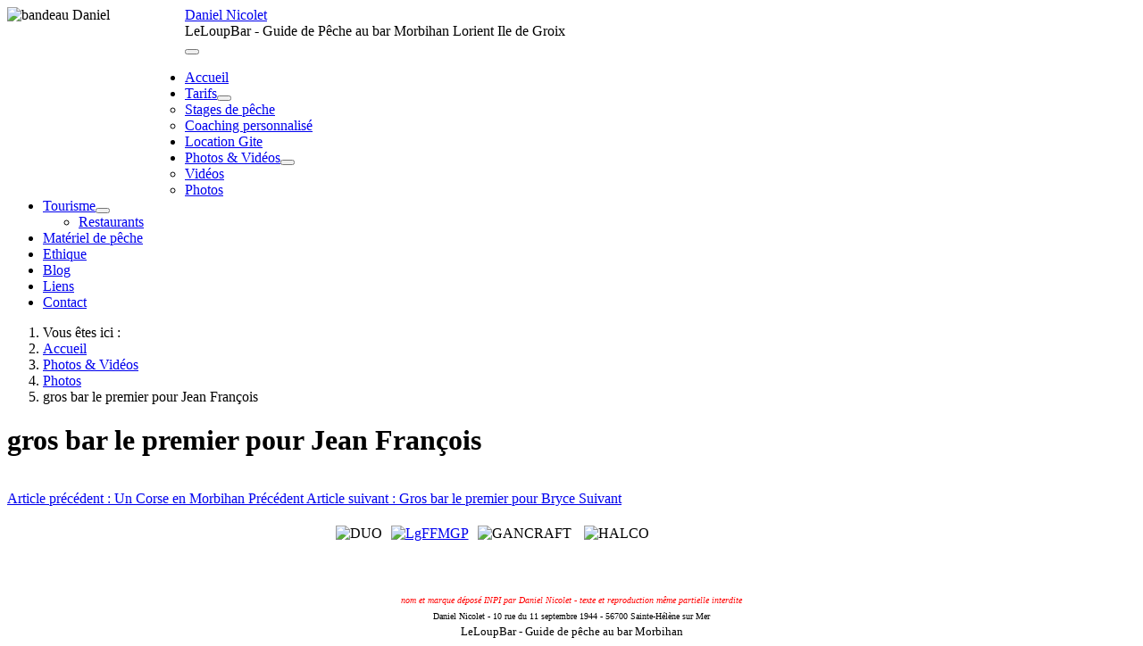

--- FILE ---
content_type: text/html; charset=utf-8
request_url: https://guidedepecheleloupbar.fr/photos-videos/photos/229-gros-bar-le-premier-pour-jean-francois
body_size: 3581
content:
<!DOCTYPE html>
<html lang="fr-fr" dir="ltr">
<head>
    <meta charset="utf-8">
	<meta name="google-site-verification" content="google-site-verification=FXA0hu6XSLwGzfK6DzWccYNe2XCOWmprvCtn8fL9Sj4">
	<meta name="author" content="LeLoupBar">
	<meta name="viewport" content="width=device-width, initial-scale=1">
	<meta name="description" content="Daniel Nicolet, Centre de pêche Ria d'Etel, Animateur Guide de Pêche au bar du Morbihan, Location de gite.">
	<meta name="generator" content="Joomla! - Open Source Content Management">
	<title>Guide de pêche au bar - Le Loup Bar - Daniel Nicolet - gros bar le premier pour Jean François</title>
	<link href="/media/system/images/joomla-favicon.svg" rel="icon" type="image/svg+xml">
	<link href="/media/system/images/favicon.ico" rel="alternate icon" type="image/vnd.microsoft.icon">
	<link href="/media/system/images/joomla-favicon-pinned.svg" rel="mask-icon" color="#000">

    <link href="/media/system/css/joomla-fontawesome.min.css?74025124eb73ebad927a4daee0437298" rel="lazy-stylesheet" /><noscript><link href="/media/system/css/joomla-fontawesome.min.css?74025124eb73ebad927a4daee0437298" rel="stylesheet" /></noscript>
	<link href="/media/templates/site/cassiopeia/css/template.min.css?74025124eb73ebad927a4daee0437298" rel="stylesheet" />
	<link href="/media/templates/site/cassiopeia/css/global/colors_standard.min.css?74025124eb73ebad927a4daee0437298" rel="stylesheet" />
	<link href="/media/templates/site/cassiopeia/css/vendor/joomla-custom-elements/joomla-alert.min.css?0.2.0" rel="stylesheet" />
	<link href="/media/templates/site/cassiopeia/css/user.css?74025124eb73ebad927a4daee0437298" rel="stylesheet" />
	<style>:root {
		--hue: 214;
		--template-bg-light: #f0f4fb;
		--template-text-dark: #495057;
		--template-text-light: #ffffff;
		--template-link-color: var(--link-color);
		--template-special-color: #001B4C;
		
	}</style>

    <script src="/media/vendor/metismenujs/js/metismenujs.min.js?1.4.0" defer></script>
	<script src="/media/templates/site/cassiopeia/js/mod_menu/menu-metismenu.min.js?74025124eb73ebad927a4daee0437298" defer></script>
	<script type="application/json" class="joomla-script-options new">{"joomla.jtext":{"ERROR":"Erreur","MESSAGE":"Message","NOTICE":"Annonce","WARNING":"Avertissement","JCLOSE":"Close","JOK":"OK","JOPEN":"Open"},"system.paths":{"root":"","rootFull":"https:\/\/guidedepecheleloupbar.fr\/","base":"","baseFull":"https:\/\/guidedepecheleloupbar.fr\/"},"csrf.token":"23fe31acbd65d728bf5d355b7b987300"}</script>
	<script src="/media/system/js/core.min.js?ee06c8994b37d13d4ad21c573bbffeeb9465c0e2"></script>
	<script src="/media/templates/site/cassiopeia/js/template.min.js?74025124eb73ebad927a4daee0437298" defer></script>
	<script src="/media/vendor/bootstrap/js/bootstrap-es5.min.js?5.3.2" nomodule defer></script>
	<script src="/media/system/js/messages-es5.min.js?c29829fd2432533d05b15b771f86c6637708bd9d" nomodule defer></script>
	<script src="/media/vendor/bootstrap/js/collapse.min.js?5.3.2" type="module"></script>
	<script src="/media/system/js/messages.min.js?7f7aa28ac8e8d42145850e8b45b3bc82ff9a6411" type="module"></script>
	<script type="application/ld+json">{"@context":"https:\/\/schema.org","@type":"BreadcrumbList","itemListElement":[{"@type":"ListItem","position":1,"item":{"@id":"https:\/\/guidedepecheleloupbar.fr\/","name":"Accueil"}},{"@type":"ListItem","position":2,"item":{"@id":"https:\/\/guidedepecheleloupbar.fr\/photos-videos","name":"Photos &amp; Vidéos"}},{"@type":"ListItem","position":3,"item":{"@id":"https:\/\/guidedepecheleloupbar.fr\/photos-videos\/photos","name":"Photos"}},{"@type":"ListItem","position":4,"item":{"name":"gros bar le premier pour Jean François"}}]}</script>

</head>

<body class="site com_content wrapper-static view-article layout-blog no-task itemid-143">
    <header class="header container-header full-width">

        
                    <div class="grid-child container-below-top">
                
<div id="mod-custom141" class="mod-custom custom">
    <img src="/images/2024/bandeau_Daniel.jpg" alt="bandeau Daniel" width="194" height="200" style="margin-right: 5px; margin-bottom: 5px; float: left;" /> </div>

            </div>
        
                    <div class="grid-child">
                <div class="navbar-brand">
                    <a class="brand-logo" href="/">
                        <span title="Guide de pêche au bar - Le Loup Bar - Daniel Nicolet">Daniel Nicolet</span>                    </a>
                                            <div class="site-description">LeLoupBar - Guide de Pêche au bar Morbihan Lorient Ile de Groix</div>
                                    </div>
            </div>
        
                    <div class="grid-child container-nav">
                                    
<nav class="navbar navbar-expand-lg" aria-label="Menu principal">
    <button class="navbar-toggler navbar-toggler-right" type="button" data-bs-toggle="collapse" data-bs-target="#navbar1" aria-controls="navbar1" aria-expanded="false" aria-label="Toggle Navigation">
        <span class="icon-menu" aria-hidden="true"></span>
    </button>
    <div class="collapse navbar-collapse" id="navbar1">
        <ul class="mod-menu mod-menu_dropdown-metismenu metismenu mod-list ">
<li class="metismenu-item item-101 level-1 default"><a href="/" >Accueil</a></li><li class="metismenu-item item-103 level-1 deeper parent"><a href="/prestations" >Tarifs</a><button class="mm-collapsed mm-toggler mm-toggler-link" aria-haspopup="true" aria-expanded="false" aria-label="Tarifs"></button><ul class="mm-collapse"><li class="metismenu-item item-139 level-2"><a href="/prestations/stages" >Stages de pêche</a></li><li class="metismenu-item item-140 level-2"><a href="/prestations/coaching" >Coaching personnalisé</a></li></ul></li><li class="metismenu-item item-107 level-1"><a href="/location-gite" >Location Gite</a></li><li class="metismenu-item item-108 level-1 active deeper parent"><a href="/photos-videos" >Photos &amp; Vidéos</a><button class="mm-collapsed mm-toggler mm-toggler-link" aria-haspopup="true" aria-expanded="false" aria-label="Photos &amp; Vidéos"></button><ul class="mm-collapse"><li class="metismenu-item item-142 level-2"><a href="/photos-videos/videos" >Vidéos</a></li><li class="metismenu-item item-143 level-2 current active"><a href="/photos-videos/photos" aria-current="location">Photos</a></li></ul></li><li class="metismenu-item item-109 level-1 deeper parent"><a href="/tourisme-morbihan" >Tourisme</a><button class="mm-collapsed mm-toggler mm-toggler-link" aria-haspopup="true" aria-expanded="false" aria-label="Tourisme"></button><ul class="mm-collapse"><li class="metismenu-item item-160 level-2"><a href="/tourisme-morbihan/restaurants" >Restaurants</a></li></ul></li><li class="metismenu-item item-110 level-1"><a href="/materiel-de-peche" >Matériel de pêche</a></li><li class="metismenu-item item-111 level-1"><a href="/ethique-securite" >Ethique</a></li><li class="metismenu-item item-145 level-1"><a href="/blog" >Blog</a></li><li class="metismenu-item item-144 level-1"><a href="/liens" >Liens</a></li><li class="metismenu-item item-112 level-1"><a href="/contact" >Contact</a></li></ul>
    </div>
</nav>

                                            </div>
            </header>

    <div class="site-grid">
        
        
        
        
        <div class="grid-child container-component">
            <nav class="mod-breadcrumbs__wrapper" aria-label="Fil de navigation">
    <ol class="mod-breadcrumbs breadcrumb px-3 py-2">
                    <li class="mod-breadcrumbs__here float-start">
                Vous êtes ici : &#160;
            </li>
        
        <li class="mod-breadcrumbs__item breadcrumb-item"><a href="/" class="pathway"><span>Accueil</span></a></li><li class="mod-breadcrumbs__item breadcrumb-item"><a href="/photos-videos" class="pathway"><span>Photos &amp; Vidéos</span></a></li><li class="mod-breadcrumbs__item breadcrumb-item"><a href="/photos-videos/photos" class="pathway"><span>Photos</span></a></li><li class="mod-breadcrumbs__item breadcrumb-item active"><span>gros bar le premier pour Jean François</span></li>    </ol>
    </nav>

            
            <div id="system-message-container" aria-live="polite"></div>

            <main>
            <div class="com-content-article item-page" itemscope itemtype="https://schema.org/Article">
    <meta itemprop="inLanguage" content="fr-FR">
    
    
        <div class="page-header">
        <h1 itemprop="headline">
            gros bar le premier pour Jean François        </h1>
                            </div>
        
        
    
    
        
                                                <div itemprop="articleBody" class="com-content-article__body">
        <p><img src="/images/20150605_081952.jpg" border="0" alt="" style="display: block; margin-left: auto; margin-right: auto;" /></p>     </div>

        
        
<nav class="pagenavigation">
    <span class="pagination ms-0">
                <a class="btn btn-sm btn-secondary previous" href="/photos-videos/photos/230-un-corse-en-morbihan" rel="prev">
            <span class="visually-hidden">
                Article précédent&nbsp;: Un Corse en Morbihan            </span>
            <span class="icon-chevron-left" aria-hidden="true"></span> <span aria-hidden="true">Précédent</span>            </a>
                    <a class="btn btn-sm btn-secondary next" href="/photos-videos/photos/228-gros-bar-le-premier-pour-bryce" rel="next">
            <span class="visually-hidden">
                Article suivant&nbsp;: Gros bar le premier pour Bryce            </span>
            <span aria-hidden="true">Suivant</span> <span class="icon-chevron-right" aria-hidden="true"></span>            </a>
        </span>
</nav>
                                        </div>

            </main>
            
        </div>

        
        
            </div>

        <footer class="container-footer footer full-width">
        <div class="grid-child">
            
<div id="mod-custom101" class="mod-custom custom">
    <p style="text-align: center;"><img src="/images/logodecoy.gif" alt="" width="160" height="38" style="margin: 5px;" />&nbsp;<img src="/images/images/logo_DUO.gif" alt="DUO" width="70" height="39" style="margin: 5px;" title="DUO" /><a href="https://ffmgp.com/" target="_blank" rel="noopener"><img src="/images/images/LgFFMGP.png" alt="LgFFMGP" width="150" height="99" style="margin: 5px;" /></a><img src="/images/images/logo_GANCRAFT.gif" alt="GANCRAFT" width="91" height="26" style="margin: 5px;" title="GANCRAFT" />&nbsp;<img src="/images/images/logo_HALCO.gif" alt="HALCO" width="81" height="46" style="margin: 5px;" title="HALCO" />&nbsp;<img src="/images/LOGOKISS-2.gif" alt="" width="85" height="85" style="margin: 5px;" /><img src="/images/logomadness.gif" alt="" width="140" height="42" style="margin: 5px;" /><img src="/images/logomegabass.gif" alt="" width="160" height="20" style="margin: 5px;" /> <img src="/images/logomeiho.gif" alt="" width="120" height="42" style="margin: 5px;" /> <img src="/images/logomusto.gif" alt="" width="130" height="51" style="margin: 5px;" />&nbsp;<img src="/images/logoriverstrem.gif" alt="" width="70" height="63" style="margin: 5px;" /><img src="/images/logosawamura.gif" alt="" width="150" height="27" style="margin: 5px;" /><img src="/images/logoshelljapan.gif" alt="" width="170" height="20" style="margin: 5px;" /> <img src="/images/logotacklehouse.gif" alt="" width="180" height="53" style="margin: 5px;" /><img src="/images/logotenryu.gif" alt="" width="200" height="24" style="margin: 5px;" /><img src="/images/logotropic.gif" alt="" width="130" height="54" style="margin: 5px;" /> <img src="/images/logovagabond.gif" alt="" width="120" height="51" style="margin: 5px;" />&nbsp;<img src="/images/logoxorus.gif" alt="" width="100" height="89" style="margin: 5px;" /><img src="/images/logoygk.gif" alt="" width="120" height="49" style="margin: 5px;" /> <img src="/images/logozenith.gif" alt="" width="140" height="42" style="margin: 5px;" /><img src="/images/logozipbaits.gif" alt="" width="160" height="28" style="margin: 5px;" /></p></div>

        </div>
    </footer>
    
            <a href="#top" id="back-top" class="back-to-top-link" aria-label="Back to Top">
            <span class="icon-arrow-up icon-fw" aria-hidden="true"></span>
        </a>
    
    
<div id="mod-custom98" class="mod-custom custom">
    <p>&nbsp;</p>
<div style="position: relative; padding-left: 10px; padding-right: 10px;">
<div id="clause" style="text-align: center;"><span style="font-size: x-small;"><em><span style="color: #ff0000;">nom et marque déposé INPI par Daniel Nicolet - texte et reproduction même partielle interdite</span></em></span></div>
<div id="adresse" style="text-align: center;"><span style="font-size: x-small;">Daniel Nicolet - 10 rue du 11 septembre 1944 - 56700 Sainte-Hélène sur Mer</span></div>
<div style="text-align: center;"><span style="font-size: 10pt;">LeLoupBar - Guide de pêche au bar Morbihan</span></div>
</div></div>

</body>
</html>
